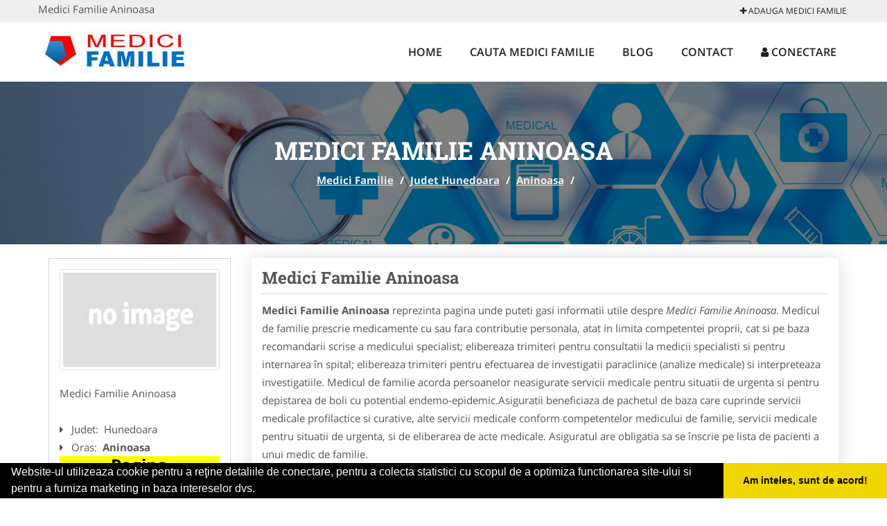

--- FILE ---
content_type: text/html; charset=UTF-8
request_url: https://www.medicifamilie.ro/aninoasa
body_size: 5144
content:

<!DOCTYPE html>
<html lang="ro">
<head>

    <meta charset="UTF-8">
    <meta name="viewport" content="width=device-width, initial-scale=1.0">
	<meta name="language" content="Romanian" />

	<link rel="publisher" href="https://plus.google.com/b/116042684460497459691/+MedicifamilieRo"/>
					<script async type="text/javascript" src="/themes/bootstrap/assets/js/jquery-1.11.3.js"></script>

	<title>Medici Familie Aninoasa</title>
	<meta name="description" content="Medici Familie Aninoasa  Medicii de familie acorda asiguratilor medicatia necesara  in regim compensat sau gratuit si bilete "/>
	<meta name="keywords" content="Medici Familie Aninoasa, Medici Familie Hunedoara, Medici Familie , medic familie, adeverinte medicale, medicamente compensate, bilete de trimitere,servicii medicale la domiciliu,recomandare pentru tratament,supravegherea evoluției bolii,consiliere anti-drop,masurare tensiune,concendii medicale,bilete de internare in spital,asistenta medicala"/>
	<meta name="robots" content="index, follow, all"/>

	<meta property="og:locale" content="ro_RO" />
	<meta property="og:type" content="article" />
	<meta property="og:title" content="Medici Familie Aninoasa" />
	<meta property="og:description" content="Medici Familie Aninoasa  Medicii de familie acorda asiguratilor medicatia necesara  in regim compensat sau gratuit si bilete " />
	<meta property="og:url" content="https://www.medicifamilie.ro/aninoasa" />
	<meta property="og:site_name" content="Medici Familie" />
	<meta property="article:publisher" content="https://www.facebook.com/medicifamilie" />
	<meta property="og:image" content="https://www.medicifamilie.ro/images/banner/200x200-1.jpg" />
	<meta property="og:image:secure_url" content="https://www.medicifamilie.ro/images/banner/200x200-1.jpg" />

	<meta name="twitter:card" content="summary">
	<meta name="twitter:title" content="Medici Familie Aninoasa" >
	<meta name="twitter:description" content="Medici Familie Aninoasa  Medicii de familie acorda asiguratilor medicatia necesara  in regim compensat sau gratuit si bilete " >
	<meta name="twitter:site" content="https://www.medicifamilie.ro/aninoasa" >

	<link rel="apple-touch-icon" sizes="57x57" href="/fav/apple-icon-57x57.png">
	<link rel="apple-touch-icon" sizes="60x60" href="/fav/apple-icon-60x60.png">
	<link rel="apple-touch-icon" sizes="72x72" href="/fav/apple-icon-72x72.png">
	<link rel="apple-touch-icon" sizes="76x76" href="/fav/apple-icon-76x76.png">
	<link rel="apple-touch-icon" sizes="114x114" href="/fav/apple-icon-114x114.png">
	<link rel="apple-touch-icon" sizes="120x120" href="/fav/apple-icon-120x120.png">
	<link rel="apple-touch-icon" sizes="144x144" href="/fav/apple-icon-144x144.png">
	<link rel="apple-touch-icon" sizes="152x152" href="/fav/apple-icon-152x152.png">
	<link rel="apple-touch-icon" sizes="180x180" href="/fav/apple-icon-180x180.png">
	<link rel="icon" type="image/png" sizes="192x192"  href="/fav/android-icon-192x192.png">
	<link rel="icon" type="image/png" sizes="32x32" href="/fav/favicon-32x32.png">
	<link rel="icon" type="image/png" sizes="96x96" href="/fav/favicon-96x96.png">
	<link rel="icon" type="image/png" sizes="16x16" href="/fav/favicon-16x16.png">
	<link rel="manifest" href="/fav/manifest.json">
	<meta name="msapplication-TileColor" content="#ffffff">
	<meta name="msapplication-TileImage" content="/fav/ms-icon-144x144.png">
	<meta name="theme-color" content="#ffffff">

	<link rel="stylesheet" href="/themes/bootstrap/assets/css/customstyle.css">
    <link rel="stylesheet" href="/themes/bootstrap/stylec.css">

			<link href="/themes/bootstrap/js/lightbox2-master2/src/css/lightbox.css" rel="stylesheet">
	

			<!-- Global site tag (gtag.js) - Google Analytics -->
<script async src="https://www.googletagmanager.com/gtag/js?id=UA-39227889-13"></script>
<script>
  window.dataLayer = window.dataLayer || [];
  function gtag(){dataLayer.push(arguments);}
  gtag('js', new Date());

  gtag('config', 'UA-39227889-13');
</script>
	
</head>
<body>

	<!-- Get the android app -->
		
	<!-- Get the ios app -->
	

	<div class="topheader">
    <div class="container">
        <div class="row">

                <div class="message">
	                Medici Familie Aninoasa                </div>


	            <div class="topmainmenu">
					<ul class="" id="yw0">
<li><a href="/web-adauga"><i class='fa fa-plus'></i> Adauga Medici Familie</a></li>
</ul>	            </div>

        </div>
    </div>
</div>

<div class="header-area">
    <div class="container">
        <div class="row">

                <div class="logo">
                    <a href="/" id="logo" title="Medici Familie">
	                    <img src="/themes/bootstrap/images/logo.jpg" alt="Medici Familie"/>
	                </a>
                </div>
                <div class="responsive-menu"></div>


                <div class="mainmenu">
					<ul id="tiny">
<li><a href="/">Home</a></li>
<li><a href="/cauta-cabinet-particular">Cauta Medici Familie</a></li>
<li><a href="/articole-blog">Blog</a></li>
<li><a href="/contact">Contact</a></li>
<li><a href="/login"><i class='fa fa-user'></i> Conectare</a></li>
</ul>                </div>

        </div>
    </div>
</div>


	
	    <!-- Breadcrumb Area Start -->
    <div class="discover-breadcrumb-area breadcrumb-banner-bg breadcrumb-banner-bg breadcrumb-banner-bg1">
        <div class="container">
            <div class="row">
                <div class="col-md-12 text-center">
                    <div class="breadcrumb-text">
                        <h1>Medici Familie Aninoasa</h1>
                    </div>
                    <div class="breadcrumb-menu">
						<div class="breadcrumbs">
<a href="/">Medici Familie</a>  /  <a href="/judet-hunedoara">Judet Hunedoara</a>  /  <a href="/aninoasa">Aninoasa</a>  /  <span></span></div>                    </div>
                </div>
            </div>
        </div>
    </div>
    <!-- Breadcrumb Area End -->
	
	
	



<!-- Blog Area Start -->
<div class="blog-left-area  pd-top-20 pd-bottom-20">
    <div class="container">
        <div class="row">
           <div class="col-md-3 col-sm-4 sidebar">
                <div class="widgets widgets-cat">
										
<div itemscope itemtype="http://schema.org/LocalBusiness">

	<div class="box">
		<a href="" title="Medic Familie Aninoasa">
			<img itemprop="image" class="responsive thumbnail" src="/themes/bootstrap/images/index.jpg" title="Medic Familie Aninoasa" alt="Medic Familie Aninoasa"/>
		</a>

			</div>
	<span itemprop="name">
	Medici Familie Aninoasa 	</span><br/>



	

        <div class="row">
           <div class="col-md-4 col-sm-12 pd-top-10">
				
           </div>
           <div class="col-md-6 col-sm-12">
						<div id="fb-root"></div>
						<script>(function(d, s, id) {
						  var js, fjs = d.getElementsByTagName(s)[0];
						  if (d.getElementById(id)) return;
						  js = d.createElement(s); js.id = id;
						  js.src = "//connect.facebook.net/ro_RO/all.js#xfbml=1&appId=334481846674742";
						  fjs.parentNode.insertBefore(js, fjs);
						}(document, 'script', 'facebook-jssdk'));</script>
						<div class="fb-like" data-href="https://www.MediciFamilie.ro/aninoasa" data-send="false" data-layout="button_count" data-width="50" data-show-faces="false"></div>
			</div>
        </div>


	<div itemprop="address" itemscope itemtype="http://schema.org/PostalAddress">
					<i class="fa fa-caret-right"></i> &nbsp; <span>Judet:&nbsp;</span>
			<span itemprop="addressRegion">
				Hunedoara			</span>
		<br/>
		
					<i class="fa fa-caret-right"></i> &nbsp; <span>Oras:&nbsp;</span>
			<span itemprop="addressLocality"><b>Aninoasa</b></span>
		<br/>
		

			</div>

	

	
		<div class="demo">
		Pagina Demonstrativa <br/> afacerea nu este promovata <br/>
		iar locul este liber
		</div>
		<div class="demooras">
			Medici Familie Aninoasa		</div>
		<div class="demosmall">
		daca doresti ca afacerea ta sa fie promovata aici te rugam <a href="/web-adauga">contacteaza-ne completand formularul de aici</a>
		</div>


	





	<meta itemprop="url" content="https://www.medicifamilie.ro/aninoasa" />


	Medicul de familie prescrie medicamente cu sau fara contributie personala, atat in limita competentei proprii, cat si pe baza recomandarii scrise a medicului specialist; elibereaza trimiteri pentru consultatii la medicii specialisti si pentru internarea &icirc;n spital; elibereaza trimiteri pentru efectuarea de investigatii paraclinice (analize medicale) si interpreteaza investigatiile. Medicul de familie acorda persoanelor neasigurate servicii medicale pentru situatii de urgenta si pentru depistarea de boli cu potential endemo-epidemic.Asiguratii beneficiaza de pachetul de baza care cuprinde servicii medicale profilactice si curative, alte servicii medicale conform competentelor medicului de familie, servicii medicale pentru situatii de urgenta, si de eliberarea de acte medicale. Asiguratul are obligatia sa se &icirc;nscrie pe lista de pacienti a unui medic de familie.

</div>
                </div>
								<div class="layouts-sidebar">
   <div class="widgets widgets-facebook">
        <div class="widgets-title">Facebook</div>
		<script>
/**
	* Facebook
**/
!function(a,b,c){var d,e=a.getElementsByTagName(b)[0];a.getElementById(c)||(d=a.createElement(b),d.id=c,d.src="//connect.facebook.net/en_US/sdk.js#xfbml=1&version=v2.9",e.parentNode.insertBefore(d,e))}(document,"script","facebook-jssdk");
</script>

<div class="fb-page" data-href="https://www.facebook.com/medicifamilie" data-width="408" data-small-header="false" data-adapt-container-width="true" data-hide-cover="false" data-show-facepile="true"><blockquote cite="https://www.facebook.com/medicifamilie" class="fb-xfbml-parse-ignore"><a  rel="nofollow" href="https://www.facebook.com/medicifamilie">Medici Familie</a></blockquote></div>

   </div>
   <div class="widgets widgets-banner">
        <div class="widgets-title">Aplicatii mobil</div>
		<div class="module_customhtml position_banner1"></div>   </div>
</div>
            </div>
            <div class="col-md-9 col-sm-8">
				<div class="row">


                    <div class="col-md-12">



															<div class="blog-item">
                                	<div class="blog-text">
										<h2 class="widgets-title">Medici Familie Aninoasa </h2>
										<p><b>Medici Familie Aninoasa</b> reprezinta pagina unde puteti gasi informatii utile despre <i>Medici Familie Aninoasa</i>. Medicul de familie prescrie medicamente cu sau fara contributie personala, atat in limita competentei proprii, cat si pe baza recomandarii scrise a medicului specialist; elibereaza trimiteri pentru consultatii la medicii specialisti si pentru internarea &icirc;n spital; elibereaza trimiteri pentru efectuarea de investigatii paraclinice (analize medicale) si interpreteaza investigatiile. Medicul de familie acorda persoanelor neasigurate servicii medicale pentru situatii de urgenta si pentru depistarea de boli cu potential endemo-epidemic.Asiguratii beneficiaza de pachetul de baza care cuprinde servicii medicale profilactice si curative, alte servicii medicale conform competentelor medicului de familie, servicii medicale pentru situatii de urgenta, si de eliberarea de acte medicale. Asiguratul are obligatia sa se &icirc;nscrie pe lista de pacienti a unui medic de familie. </p>


										<div class="demo">
										Pagina Demonstrativa afacerea nu este promovata
										iar locul este liber
										</div>

										<h1 style="text-align: center;"><strong style="text-align: center;"><span style="font-size: small;">&nbsp;</span></strong></h1>
<h1 style="text-align: center;"><span style="color: #0000ff; font-size: xx-large;">Aceasta pagina este disponibila pentru un SINGUR Medic de Familie din Orasul selectat</span><span style="color: #0000ff; font-size: xx-large;">&nbsp;</span>&nbsp;</h1>
<h1 style="text-align: center;"><a href="/contact"><strong><span style="color: #0000ff; font-size: x-large;">Pentru Detalii Folositi Formularul de Contact</span></strong></a></h1>
<h1 style="text-align: center;"><iframe style="display: block; margin-left: auto; margin-right: auto;" src="https://www.youtube.com/embed/ySCuJZetc3g" frameborder="0" width="560" height="315"></iframe><strong style="font-size: 10px;"><span style="font-size: 1.5em; color: #0000ff;">Descriere Servicii Promovare Medici Familie</span></strong></h1>
<ul>
<li>&nbsp; &nbsp; prezenta EXCLUSIVA pentru orasul dumneavoastra (un singur cabinet medical pentru fiecare oras)</li>
<li>&nbsp;&nbsp;&nbsp; link personalizat (exemplu:&nbsp;<a href="/eforie-nord">https://www.medicifamilie.ro/eforie-nord</a>&nbsp;)</li>
<li>&nbsp;&nbsp;&nbsp; optimizare pentru motoare de cautare</li>
<li>&nbsp;&nbsp;&nbsp; prezenta activa pe retelele de socializare</li>
<li>&nbsp;&nbsp;&nbsp; suport tehnic</li>
<li>&nbsp;&nbsp;&nbsp; adaugare oferte speciale</li>
<li>&nbsp;&nbsp;&nbsp; hosting</li>
<li>&nbsp;&nbsp;&nbsp; mentenanta&nbsp; &nbsp; pagina proprie&nbsp;(exemplu:&nbsp;<a href="/blaj">https://www.medicifamilie.ro/blaj</a>) unde va puteti afisa
<ul>
<li style="list-style-type: none;">
<ul>
<li>Datele de Contact - adresa, telefoane, fax, email, website</li>
<li>Descrierea cabinetului medical</li>
<li>Logo</li>
<li>Descrierea Serviciilor si a Preturilor</li>
<li>Galerie Foto</li>
<li>Pozitionare pe Harta Interactiva</li>
<li>Link catre propriul site</li>
<li>Gestionarea informatiilor promovate, printr-un cont, cu user name si parola</li>
</ul>
</li>
</ul>
</li>
</ul>
<p>Preturi promovare:<br />- 400 ron / 12 luni <br />- 500 ron / 24 luni<br />- 600 ron / 36 luni</p>
<p style="text-align: center;"><span><strong><span style="font-size: x-large;">It's online marketing time</span></strong></span></p>
<p>&nbsp;</p>									</div>
								</div>
							
                    </div>
                </div>


            </div>
						<div class="col-md-3 col-sm-4 sidebar-after">
							<div class="layouts-sidebar">
   <div class="widgets widgets-facebook">
        <div class="widgets-title">Facebook</div>
		<script>
/**
	* Facebook
**/
!function(a,b,c){var d,e=a.getElementsByTagName(b)[0];a.getElementById(c)||(d=a.createElement(b),d.id=c,d.src="//connect.facebook.net/en_US/sdk.js#xfbml=1&version=v2.9",e.parentNode.insertBefore(d,e))}(document,"script","facebook-jssdk");
</script>

<div class="fb-page" data-href="https://www.facebook.com/medicifamilie" data-width="408" data-small-header="false" data-adapt-container-width="true" data-hide-cover="false" data-show-facepile="true"><blockquote cite="https://www.facebook.com/medicifamilie" class="fb-xfbml-parse-ignore"><a  rel="nofollow" href="https://www.facebook.com/medicifamilie">Medici Familie</a></blockquote></div>

   </div>
   <div class="widgets widgets-banner">
        <div class="widgets-title">Aplicatii mobil</div>
		<div class="module_customhtml position_banner1"></div>   </div>
</div>
						 </div>
        </div>
    </div>
</div>
<!-- Blog Area End -->



			<div class="site-footer ">
    <div class="footer-area  pd-top-20 pd-bottom-20">
        <div class="container">
            <div class="row">
                <div class="col-lg-3 col-md-6 col-sm-12">
                    <div class="footer-widgets">
			      		<div class='title'>Informatii Utile</div><ul class='list'><li><a href='/articol-cum-platesc' rel='nofollow' target=_self>Cum platesc</a></li><li><a href='/articol-preturi-abonamente' rel='nofollow' target=_self>Preturi Abonamente</a></li><li><a href='/contact' rel='nofollow' target=_self>Termeni si Conditii</a></li><li><a href='/banner' rel='nofollow' target=_self>Sustine MediciFamilie.ro</a></li></ul>						                    </div>
                </div>
                <div class="col-lg-3 col-md-6 col-sm-12">
                    <div class="footer-widgets">
						<div class='title'>Parteneri</div><ul class='list'><li><a href='http://www.Club-De-Sport.ro' rel='nofollow' target=_blank>Club de Sport</a></li><li><a href='http://alpinist-utilitar.com' rel='nofollow' target=_blank>Alpinist Utilitar</a></li><li><a href='http://www.amenajarigradina.com' rel='nofollow' target=_blank>Amenajari Gradina</a></li><li><a href='http://www.firmapieseauto.ro' rel='nofollow' target=_blank>FirmaPieseAuto.ro</a></li></ul>                    </div>
                </div>
                <div class="col-lg-3 col-md-6 col-sm-12">
                    <div class="footer-widgets">
			       		<div class="title hidden-sm hidden-xs">&nbsp;</div>
						<ul class='list'><li><a href='http://www.brutari.ro/' rel='nofollow' target=_blank>Brutari</a></li><li><a href='http://www.birouri-cadastru.ro' rel='nofollow' target=_blank>Birouri-Cadastru.ro</a></li><li><a href='http://www.oftalmologul.ro' rel='nofollow' target=_blank>Oftalmologul.ro</a></li><li><a href='http://www.servicii-ddd.com' rel='nofollow' target=_blank>Servicii-DDD.com</a></li></ul>		             </div>
                </div>
                <div class="col-lg-3 col-md-6 col-sm-12">
                    <div class="footer-widgets">
			       		<div class="title hidden-sm hidden-xs">&nbsp;</div>
						<ul class='list'><li><a href='http://www.gradinita-particulara.com/' rel='nofollow' target=_blank>Gradinita Particulara</a></li><li><a href='http://www.la-cursuri.ro' rel='nofollow' target=_blank>La Cursuri</a></li><li><a href='http://www.apicultorul.com' rel='nofollow' target=_blank>Apicultorul.com</a></li><li><a href='http://www.cabinet-individual.ro' rel='nofollow' target=_blank>Cabinet-Individual.ro</a></li></ul>                    </div>
                </div>
            </div>
        </div>
    </div>
    <div class="footer-copyright">
        <div class="container">
            <div class="row">
                <div class="col-sm-8">
                    <div class="copy-right-text">
                   &copy; 2014-2026
Powered by <a rel="nofollow" title="vilonmedia" href="http://www.vilonmedia.ro/">VilonMedia</a>

& <a rel="nofollow" title="Tokaido Consult">Tokaido Consult</a> - 

<a href="http://www.anpc.gov.ro" rel="external nofollow noopener" target="_blank">ANPC</a>

<a href="https://webgate.ec.europa.eu/odr/main/?event=main.home.show" rel="external nofollow noopener" target="_blank">SOL</a>
                    </div>
                </div>
                <div class="col-sm-4">
                    <div class="social-link text-right">
                        <a rel="nofollow" href="https://www.facebook.com/medicifamilie" title="facebook"><i class="fa fa-facebook"></i></a>
                        <a rel="nofollow" href="https://twitter.com/MediciFamilieRo" title="twitter"><i class="fa fa-twitter"></i></a>

                    </div>
                </div>
            </div>
        </div>
    </div>
</div>
			<script async type="text/javascript" src="/themes/bootstrap/assets/js/customjs.js"></script>


			<script async src="/themes/bootstrap/js/lightbox2-master2/src/js/lightbox.js"></script>
	
	<div itemscope itemtype="http://schema.org/WebSite">
		<meta itemprop="name" content="Medici Familie">
		<meta itemprop="url" content="https://www.medicifamilie.ro/aninoasa">
	</div>
	<div itemscope itemtype="http://schema.org/Organization">
		<meta itemprop="name" content="Medici Familie">

		<meta itemprop="url" content="https://www.MediciFamilie.ro">
		<meta itemprop="logo" content="https://www.MediciFamilie.ro/themes/bootstrap/images/logo.jpg">
		<meta itemprop="sameAs" content="https://www.facebook.com/medicifamilie">
		<meta itemprop="sameAs" content="https://twitter.com/MediciFamilieRo">
		<meta itemprop="sameAs" content="https://plus.google.com/b/116042684460497459691/+MedicifamilieRo">
	</div>


	<script type="text/javascript" src="//s7.addthis.com/js/300/addthis_widget.js#pubid=ra-591e7e1cdf2e83df"></script>

<link rel="stylesheet" type="text/css" href="https://www.vilonmedia.ro/important/cookie/cookie.css" />
<script src="https://www.vilonmedia.ro/important/cookie/cookie.js"></script>
<script>
window.addEventListener("load", function(){
window.cookieconsent.initialise({
  "palette": {
    "popup": {
      "background": "#000"
    },
    "button": {
      "background": "#f1d600"
    }
  },
  "showLink": false,
  "theme": "edgeless",
  "content": {
    "message": "Website-ul utilizeaza cookie pentru a reţine detaliile de conectare, pentru a colecta statistici cu scopul de a optimiza functionarea site-ului si pentru a furniza marketing in baza intereselor dvs.",
    "dismiss": "Am inteles, sunt de acord!"
  }
})});
</script>
</body>
</html>


--- FILE ---
content_type: text/css
request_url: https://www.medicifamilie.ro/themes/bootstrap/stylec.css
body_size: 1973
content:
#mapCanvas{border:2px solid #ddd;}.contentarticle img{padding:5px;background-color: #fff;margin:5px;border: 1px solid #ddd;border-radius: 4px;}.widgets-title{font-family: "Roboto Slab",serif;font-weight: 700;margin: 0;font-size: 24px;}.logo{margin:12px 0 12px;float:left}.responsive-menu{top:24px}.slicknav_nav{width:270px}.widgets.widgets-cat{position:relative}.blog-item .ribbon{top:-20px}.header-area .row{position:relative}.widgets{padding:15px}label{margin-bottom:0}.sidebar-after{display:none}.thumbnail{margin-left:auto;margin-right:auto}.at-share-dock.atss{z-index:9998}.blog-text table{width:100%!important;height:auto!important}a{color:#267ab9}.pd-10{padding:10px}.pd-20{padding:20px}.col_map{float:right}.discover-slide-table .title{font-size:50px;font-weight:900;margin:0 0 20px;text-transform:uppercase;font-family:"Roboto Slab",serif;line-height:1.1}.homepagefirsth1 .discover-section-content{padding:0;margin:5px;padding-bottom:20px}.pd-bottom-20{padding-bottom:20px}.pd-top-20{padding-top:20px}.topheader{background:#eee}.topheader .message{float:left}.topheader .topmainmenu{float:right}.topmainmenu ul{list-style:outside none none;margin:0;padding:0}.topmainmenu ul li{display:inline-block;position:relative}.topmainmenu ul>li.active>a,.topmainmenu ul li a:hover{color:#267ab9}.topmainmenu ul li a{color:#222;display:block;font-size:12px;padding:3px;text-transform:uppercase}.topmainmenu ul li ul{background:#fff none repeat scroll 0 0;left:0;position:absolute;top:120px;transition:all 0.3s ease 0s;visibility:hidden;width:200px;z-index:999}.topmainmenu ul li ul li a{display:block;font-size:13px;padding:5px 15px;text-transform:none}.topmainmenu ul li ul li{display:block}.topmainmenu ul li:hover ul{top:80px;visibility:visible}.topmainmenu ul li:hover i.fa{position:relative;transform:rotate(89deg)}.topmainmenu ul li i.fa{transition:all 0.3s ease 0s}.footer-widgets .title{font-weight:700;margin:0 0 25px;font-family:"Roboto Slab",serif;font-size:24px}.service-text .title{font-size:20px;font-weight:700;margin:5px 0 10px;text-transform:uppercase;font-family:"Roboto Slab",serif;line-height:1.1;float:left}.service-text a.btn{margin-right:10px;margin-bottom:10px}.service-text p{clear:both}.col_map .single-service-item{padding-left:0}#searchDealerMap{width:324px;margin-left:auto;margin-right:auto}.maphome .service-text .title{padding-left:15%}.maphome .social-link .fa,.maphome .social-link a{background:#555}.maphome .social-link a:hover{background:#267ab9}.btn.btn-success.colortheme,.btn.btn-primary{background:#555;border:none}.btn.btn-success.colortheme:hover,.btn.btn-primary:hover{background:#267ab9}#searchDealerMap a.dealerMap_mobi img{display:none;width:100%}#searchDealerMap img{background-image:url(/themes/bootstrap/images/dealerMapBg.gif);background-repeat:no-repeat;width:auto}.caption p{color:#999}.carousel-inner .thumbnail{min-height:160px}.carousel-inner .caption{font-size:16px;text-align:center}.carousel-inner .thumbnail img{vertical-align:middle}.control-box{text-align:right;width:100%}.carousel-control{background:#666;border:0;border-radius:0;display:inline-block;font-size:34px;font-weight:200;line-height:18px;opacity:.5;padding:4px 10px 0;position:static;height:30px;width:15px}.breadcrumbs{color:#fff;display:inline-block;font-weight:700;padding:0 5px;position:relative}.breadcrumbs a{color:#eee;text-decoration:underline;display:inline-block;font-weight:700;padding:0 5px;position:relative}.breadcrumb-banner-bg{background-image:none;background:#555}.discover-breadcrumb-area.breadcrumb-banner-bg{padding:20px 0}.discover-breadcrumb-area.breadcrumb-banner-bg.breadcrumb-banner-bg1,.discover-breadcrumb-area.breadcrumb-banner-bg.breadcrumb-banner-bg2{padding:80px 0}.breadcrumb-banner-bg.breadcrumb-banner-bg1{background-image:url(images/breadcrumb1.jpg);background-position:center center;background-size:cover}.breadcrumb-banner-bg.breadcrumb-banner-bg2{background-image:url(images/breadcrumb2.jpg);background-position:center center;background-size:cover}.pager,.pagination{clear:both;font-family:"Open Sans",sans-serif;margin-bottom:20px;padding:10px 0}.pager,.pagination b{color:#999;float:left;font-weight:400;margin:0 5px 2px 0;padding:0 10px}.pager ul.yiiPager li a,.pagination a.navlinks{background-color:#eee;border:1px solid #333;border-radius:3px;color:#454545;font-size:12px;font-weight:600;padding:15px 15px;text-transform:uppercase}.pager ul.yiiPager li a:hover,.pager ul.yiiPager li.selected a,.pagination a.current,.pagination a.navlinks:hover{background-color:#454545;color:#fff}.pager ul.yiiPager li.next{padding-right:5px}.footer-widgets{padding:0}ul.contactphone li,.widgets.widgets-cat ul.contactphone li{background:#ddd;padding:3px;font-size:20px;font-family:"Roboto Slab",serif;font-weight:700;padding-left:10px}.widgets.widgets-cat ul.contactphone li a{display:inline}.contactphone li a{color:#333}.blog-left-area .blog-item .blog-text p{margin:10px 0 0}.blog-left-area .blog-item .blog-text ul{list-style:none!important;padding-left:10px}.blog-left-area .blog-item .blog-text li{padding-left:1em;text-indent:-.7em;display:list-item}.blog-left-area .blog-item .blog-text li::before{content:"• ";color:#000}.blog-text a.colortheme{color:#fff}.blog-text a.colortheme:hover{color:#fff}.blog-text a{display:inline;text-decoration:underline}.blog-text a:hover{color:#267ab9}img.responsive{width:100%}.widgets.widgets-cat ul li a{display:block}.ribbon{position:absolute;left:-5px;top:-5px;z-index:1;overflow:hidden;width:75px;height:75px;text-align:right}.ribbon span{font-size:10px;font-weight:700;color:#FFF;text-transform:uppercase;text-align:center;line-height:20px;transform:rotate(-45deg);-webkit-transform:rotate(-45deg);width:100px;display:block;background:#79A70A;background:linear-gradient(#9BC90D 0%,#79A70A 100%);box-shadow:0 3px 10px -5px rgba(0,0,0,1);position:absolute;top:19px;left:-21px}.ribbon span::before{content:"";position:absolute;left:0;top:100%;z-index:-1;border-left:3px solid #79A70A;border-right:3px solid transparent;border-bottom:3px solid transparent;border-top:3px solid #79A70A}.ribbon span::after{content:"";position:absolute;right:0;top:100%;z-index:-1;border-left:3px solid transparent;border-right:3px solid #79A70A;border-bottom:3px solid transparent;border-top:3px solid #79A70A}.errorSummary{color:red}.demo,.demooras,.demosmall{text-align:center}.demo,.demosmall{background:#ff0;color:#000;font-weight:700}.demo{font-size:24px}.demosmall{font-size:15px}#theForm input{width:100%}#theForm select{width:100%}#theForm textarea{width:100%}.footer-widgets ul li a{padding:0}.bar-admin a{text-decoration:none;padding:0}#theForm input[type=checkbox]{width:auto}.owl-theme .owl-dots,.owl-theme .owl-nav{text-align:center}.owl-theme .owl-nav{margin-bottom:10px}.owl-theme .owl-nav [class*="owl-"]{background:#555 none repeat scroll 0 0;border-radius:3px;color:#fff;cursor:pointer;display:inline-block;font-size:14px;margin:5px;padding:4px 7px}.owl-theme .owl-nav [class*="owl-"]:hover{background:#869791 none repeat scroll 0 0;color:#fff;text-decoration:none}.owl-theme .owl-nav .disabled{cursor:default;opacity:.5}.owl-theme .owl-nav.disabled+.owl-dots{margin-top:10px}.owl-theme .owl-dots .owl-dot{display:inline-block}.owl-theme .owl-dots .owl-dot span{backface-visibility:visible;background:#333 none repeat scroll 0 0;border-radius:30px;display:block;height:10px;margin:5px 7px;transition:opacity 0.2s ease 0s;width:10px}.owl-theme .owl-dots .owl-dot.active span,.owl-theme .owl-dots .owl-dot:hover span{background:#869791 none repeat scroll 0 0}.owl-carousel .caption{min-height:60px;text-align:center;background:#eee;margin-bottom:5px;border:1px solid #ddd;border-radius:4px}.owl-carousel-outer .owl-controls{position:absolute;top:-43px;right:0}.owl-carousel-outer .owl-carousel .owl-item{position:relative}.owl-carousel-outer .owl-carousel .owl-item .thumbnail{margin-bottom:0;overflow:hidden}.owl-carousel-outer .owl-carousel .owl-item .thumbnail a{display:block;overflow:hidden;height:145px}.owl-carousel-outer .owl-carousel .owl-item .thumbnail a img{width:auto;max-width:none;min-width:100%;min-height:100%}.owl-carousel-outer .owl-carousel .owl-item .caption{background:#ff0000;position:absolute;bottom:5px;left:5px;right:5px;border:0;margin:0;border-radius:4px 4px 0 0}.owl-carousel-outer .owl-carousel .owl-item .caption a{color:#fff}.owl-carousel-outer h3{background:#F41C5;text-align:center;width:90%;padding-bottom:10px}.owl-carousel-outer .owl-carousel .owl-controls .owl-nav .owl-next,.owl-carousel-outer .owl-carousel .owl-controls .owl-nav .owl-prev{display:inline-block!important}.owl-carousel-outer .owl-theme .owl-dots{display:none!important}@media only screen and (min-width:768px) and (max-width:999px){#searchDealerMap img{display:none}#searchDealerMap a.dealerMap_mobi img{display:block}.footer-widgets .title{margin:25px 0 10px}.col-sm-4+.col-sm-4{padding-top:61px}}@media only screen and (max-width:767px){.footer-widgets ul li a{line-height:1.2em;margin:0 10px 10px 0;}.col_map{float:none}.logo{padding:0}.blog-item .pull-left{float:none;width:100%}.blog-item .pull-left img.thumbnail{margin-left:auto;margin-right:auto}.blog-item h4{clear:both;text-align:center}.footer-widgets .title{margin:25px 0 10px}.widgets.widgets-cat ul li{display:inline-block;margin:4px 1px;padding:3px 10px;border:1px solid #d6d6d6}.widgets.widgets-cat ul li:last-child{border:1px solid #d6d6d6}.sidebar .layouts-sidebar{display:none}.sidebar-after{display:block;clear:both;padding-top:50px}}@media only screen and (max-width:479px){.topmainmenu ul li{display:inline}.topmainmenu{float:none;z-index:auto}}@media only screen and (max-width:374px){.slicknav_menu .slicknav_menutxt{display:none}.slicknav_menu .slicknav_icon{margin-left:0}}